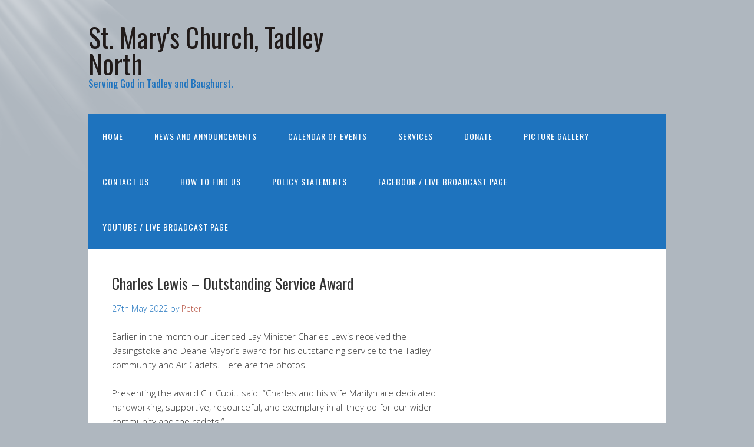

--- FILE ---
content_type: text/html; charset=UTF-8
request_url: https://st-marys-church-tadley.org.uk/charles-lewis-outstanding-service-award/
body_size: 16911
content:
<!DOCTYPE html>
<html lang="en-GB">
<head>
<meta charset="UTF-8">
<link rel="profile" href="https://gmpg.org/xfn/11">
<title>Charles Lewis &#8211; Outstanding Service Award &#8211; St. Mary&#039;s Church, Tadley North</title>
<meta name='robots' content='max-image-preview:large' />
<meta name="viewport" content="width=device-width" />

<link rel="alternate" type="application/rss+xml" title="St. Mary&#039;s Church, Tadley North &raquo; Feed" href="https://st-marys-church-tadley.org.uk/feed/" />
<link rel="alternate" type="application/rss+xml" title="St. Mary&#039;s Church, Tadley North &raquo; Comments Feed" href="https://st-marys-church-tadley.org.uk/comments/feed/" />
<link rel="alternate" title="oEmbed (JSON)" type="application/json+oembed" href="https://st-marys-church-tadley.org.uk/wp-json/oembed/1.0/embed?url=https%3A%2F%2Fst-marys-church-tadley.org.uk%2Fcharles-lewis-outstanding-service-award%2F" />
<link rel="alternate" title="oEmbed (XML)" type="text/xml+oembed" href="https://st-marys-church-tadley.org.uk/wp-json/oembed/1.0/embed?url=https%3A%2F%2Fst-marys-church-tadley.org.uk%2Fcharles-lewis-outstanding-service-award%2F&#038;format=xml" />
		<!-- This site uses the Google Analytics by MonsterInsights plugin v9.11.1 - Using Analytics tracking - https://www.monsterinsights.com/ -->
							<script src="//www.googletagmanager.com/gtag/js?id=G-20GLP1WBRT"  data-cfasync="false" data-wpfc-render="false" type="text/javascript" async></script>
			<script data-cfasync="false" data-wpfc-render="false" type="text/javascript">
				var mi_version = '9.11.1';
				var mi_track_user = true;
				var mi_no_track_reason = '';
								var MonsterInsightsDefaultLocations = {"page_location":"https:\/\/st-marys-church-tadley.org.uk\/charles-lewis-outstanding-service-award\/"};
								if ( typeof MonsterInsightsPrivacyGuardFilter === 'function' ) {
					var MonsterInsightsLocations = (typeof MonsterInsightsExcludeQuery === 'object') ? MonsterInsightsPrivacyGuardFilter( MonsterInsightsExcludeQuery ) : MonsterInsightsPrivacyGuardFilter( MonsterInsightsDefaultLocations );
				} else {
					var MonsterInsightsLocations = (typeof MonsterInsightsExcludeQuery === 'object') ? MonsterInsightsExcludeQuery : MonsterInsightsDefaultLocations;
				}

								var disableStrs = [
										'ga-disable-G-20GLP1WBRT',
									];

				/* Function to detect opted out users */
				function __gtagTrackerIsOptedOut() {
					for (var index = 0; index < disableStrs.length; index++) {
						if (document.cookie.indexOf(disableStrs[index] + '=true') > -1) {
							return true;
						}
					}

					return false;
				}

				/* Disable tracking if the opt-out cookie exists. */
				if (__gtagTrackerIsOptedOut()) {
					for (var index = 0; index < disableStrs.length; index++) {
						window[disableStrs[index]] = true;
					}
				}

				/* Opt-out function */
				function __gtagTrackerOptout() {
					for (var index = 0; index < disableStrs.length; index++) {
						document.cookie = disableStrs[index] + '=true; expires=Thu, 31 Dec 2099 23:59:59 UTC; path=/';
						window[disableStrs[index]] = true;
					}
				}

				if ('undefined' === typeof gaOptout) {
					function gaOptout() {
						__gtagTrackerOptout();
					}
				}
								window.dataLayer = window.dataLayer || [];

				window.MonsterInsightsDualTracker = {
					helpers: {},
					trackers: {},
				};
				if (mi_track_user) {
					function __gtagDataLayer() {
						dataLayer.push(arguments);
					}

					function __gtagTracker(type, name, parameters) {
						if (!parameters) {
							parameters = {};
						}

						if (parameters.send_to) {
							__gtagDataLayer.apply(null, arguments);
							return;
						}

						if (type === 'event') {
														parameters.send_to = monsterinsights_frontend.v4_id;
							var hookName = name;
							if (typeof parameters['event_category'] !== 'undefined') {
								hookName = parameters['event_category'] + ':' + name;
							}

							if (typeof MonsterInsightsDualTracker.trackers[hookName] !== 'undefined') {
								MonsterInsightsDualTracker.trackers[hookName](parameters);
							} else {
								__gtagDataLayer('event', name, parameters);
							}
							
						} else {
							__gtagDataLayer.apply(null, arguments);
						}
					}

					__gtagTracker('js', new Date());
					__gtagTracker('set', {
						'developer_id.dZGIzZG': true,
											});
					if ( MonsterInsightsLocations.page_location ) {
						__gtagTracker('set', MonsterInsightsLocations);
					}
										__gtagTracker('config', 'G-20GLP1WBRT', {"forceSSL":"true","link_attribution":"true"} );
										window.gtag = __gtagTracker;										(function () {
						/* https://developers.google.com/analytics/devguides/collection/analyticsjs/ */
						/* ga and __gaTracker compatibility shim. */
						var noopfn = function () {
							return null;
						};
						var newtracker = function () {
							return new Tracker();
						};
						var Tracker = function () {
							return null;
						};
						var p = Tracker.prototype;
						p.get = noopfn;
						p.set = noopfn;
						p.send = function () {
							var args = Array.prototype.slice.call(arguments);
							args.unshift('send');
							__gaTracker.apply(null, args);
						};
						var __gaTracker = function () {
							var len = arguments.length;
							if (len === 0) {
								return;
							}
							var f = arguments[len - 1];
							if (typeof f !== 'object' || f === null || typeof f.hitCallback !== 'function') {
								if ('send' === arguments[0]) {
									var hitConverted, hitObject = false, action;
									if ('event' === arguments[1]) {
										if ('undefined' !== typeof arguments[3]) {
											hitObject = {
												'eventAction': arguments[3],
												'eventCategory': arguments[2],
												'eventLabel': arguments[4],
												'value': arguments[5] ? arguments[5] : 1,
											}
										}
									}
									if ('pageview' === arguments[1]) {
										if ('undefined' !== typeof arguments[2]) {
											hitObject = {
												'eventAction': 'page_view',
												'page_path': arguments[2],
											}
										}
									}
									if (typeof arguments[2] === 'object') {
										hitObject = arguments[2];
									}
									if (typeof arguments[5] === 'object') {
										Object.assign(hitObject, arguments[5]);
									}
									if ('undefined' !== typeof arguments[1].hitType) {
										hitObject = arguments[1];
										if ('pageview' === hitObject.hitType) {
											hitObject.eventAction = 'page_view';
										}
									}
									if (hitObject) {
										action = 'timing' === arguments[1].hitType ? 'timing_complete' : hitObject.eventAction;
										hitConverted = mapArgs(hitObject);
										__gtagTracker('event', action, hitConverted);
									}
								}
								return;
							}

							function mapArgs(args) {
								var arg, hit = {};
								var gaMap = {
									'eventCategory': 'event_category',
									'eventAction': 'event_action',
									'eventLabel': 'event_label',
									'eventValue': 'event_value',
									'nonInteraction': 'non_interaction',
									'timingCategory': 'event_category',
									'timingVar': 'name',
									'timingValue': 'value',
									'timingLabel': 'event_label',
									'page': 'page_path',
									'location': 'page_location',
									'title': 'page_title',
									'referrer' : 'page_referrer',
								};
								for (arg in args) {
																		if (!(!args.hasOwnProperty(arg) || !gaMap.hasOwnProperty(arg))) {
										hit[gaMap[arg]] = args[arg];
									} else {
										hit[arg] = args[arg];
									}
								}
								return hit;
							}

							try {
								f.hitCallback();
							} catch (ex) {
							}
						};
						__gaTracker.create = newtracker;
						__gaTracker.getByName = newtracker;
						__gaTracker.getAll = function () {
							return [];
						};
						__gaTracker.remove = noopfn;
						__gaTracker.loaded = true;
						window['__gaTracker'] = __gaTracker;
					})();
									} else {
										console.log("");
					(function () {
						function __gtagTracker() {
							return null;
						}

						window['__gtagTracker'] = __gtagTracker;
						window['gtag'] = __gtagTracker;
					})();
									}
			</script>
							<!-- / Google Analytics by MonsterInsights -->
		<style id='wp-img-auto-sizes-contain-inline-css' type='text/css'>
img:is([sizes=auto i],[sizes^="auto," i]){contain-intrinsic-size:3000px 1500px}
/*# sourceURL=wp-img-auto-sizes-contain-inline-css */
</style>
<style id='wp-emoji-styles-inline-css' type='text/css'>

	img.wp-smiley, img.emoji {
		display: inline !important;
		border: none !important;
		box-shadow: none !important;
		height: 1em !important;
		width: 1em !important;
		margin: 0 0.07em !important;
		vertical-align: -0.1em !important;
		background: none !important;
		padding: 0 !important;
	}
/*# sourceURL=wp-emoji-styles-inline-css */
</style>
<link rel='stylesheet' id='wp-block-library-css' href='https://st-marys-church-tadley.org.uk/wp-includes/css/dist/block-library/style.min.css?ver=afecfb3f58bec8cfdaadc842f8318149' type='text/css' media='all' />
<style id='wp-block-image-inline-css' type='text/css'>
.wp-block-image>a,.wp-block-image>figure>a{display:inline-block}.wp-block-image img{box-sizing:border-box;height:auto;max-width:100%;vertical-align:bottom}@media not (prefers-reduced-motion){.wp-block-image img.hide{visibility:hidden}.wp-block-image img.show{animation:show-content-image .4s}}.wp-block-image[style*=border-radius] img,.wp-block-image[style*=border-radius]>a{border-radius:inherit}.wp-block-image.has-custom-border img{box-sizing:border-box}.wp-block-image.aligncenter{text-align:center}.wp-block-image.alignfull>a,.wp-block-image.alignwide>a{width:100%}.wp-block-image.alignfull img,.wp-block-image.alignwide img{height:auto;width:100%}.wp-block-image .aligncenter,.wp-block-image .alignleft,.wp-block-image .alignright,.wp-block-image.aligncenter,.wp-block-image.alignleft,.wp-block-image.alignright{display:table}.wp-block-image .aligncenter>figcaption,.wp-block-image .alignleft>figcaption,.wp-block-image .alignright>figcaption,.wp-block-image.aligncenter>figcaption,.wp-block-image.alignleft>figcaption,.wp-block-image.alignright>figcaption{caption-side:bottom;display:table-caption}.wp-block-image .alignleft{float:left;margin:.5em 1em .5em 0}.wp-block-image .alignright{float:right;margin:.5em 0 .5em 1em}.wp-block-image .aligncenter{margin-left:auto;margin-right:auto}.wp-block-image :where(figcaption){margin-bottom:1em;margin-top:.5em}.wp-block-image.is-style-circle-mask img{border-radius:9999px}@supports ((-webkit-mask-image:none) or (mask-image:none)) or (-webkit-mask-image:none){.wp-block-image.is-style-circle-mask img{border-radius:0;-webkit-mask-image:url('data:image/svg+xml;utf8,<svg viewBox="0 0 100 100" xmlns="http://www.w3.org/2000/svg"><circle cx="50" cy="50" r="50"/></svg>');mask-image:url('data:image/svg+xml;utf8,<svg viewBox="0 0 100 100" xmlns="http://www.w3.org/2000/svg"><circle cx="50" cy="50" r="50"/></svg>');mask-mode:alpha;-webkit-mask-position:center;mask-position:center;-webkit-mask-repeat:no-repeat;mask-repeat:no-repeat;-webkit-mask-size:contain;mask-size:contain}}:root :where(.wp-block-image.is-style-rounded img,.wp-block-image .is-style-rounded img){border-radius:9999px}.wp-block-image figure{margin:0}.wp-lightbox-container{display:flex;flex-direction:column;position:relative}.wp-lightbox-container img{cursor:zoom-in}.wp-lightbox-container img:hover+button{opacity:1}.wp-lightbox-container button{align-items:center;backdrop-filter:blur(16px) saturate(180%);background-color:#5a5a5a40;border:none;border-radius:4px;cursor:zoom-in;display:flex;height:20px;justify-content:center;opacity:0;padding:0;position:absolute;right:16px;text-align:center;top:16px;width:20px;z-index:100}@media not (prefers-reduced-motion){.wp-lightbox-container button{transition:opacity .2s ease}}.wp-lightbox-container button:focus-visible{outline:3px auto #5a5a5a40;outline:3px auto -webkit-focus-ring-color;outline-offset:3px}.wp-lightbox-container button:hover{cursor:pointer;opacity:1}.wp-lightbox-container button:focus{opacity:1}.wp-lightbox-container button:focus,.wp-lightbox-container button:hover,.wp-lightbox-container button:not(:hover):not(:active):not(.has-background){background-color:#5a5a5a40;border:none}.wp-lightbox-overlay{box-sizing:border-box;cursor:zoom-out;height:100vh;left:0;overflow:hidden;position:fixed;top:0;visibility:hidden;width:100%;z-index:100000}.wp-lightbox-overlay .close-button{align-items:center;cursor:pointer;display:flex;justify-content:center;min-height:40px;min-width:40px;padding:0;position:absolute;right:calc(env(safe-area-inset-right) + 16px);top:calc(env(safe-area-inset-top) + 16px);z-index:5000000}.wp-lightbox-overlay .close-button:focus,.wp-lightbox-overlay .close-button:hover,.wp-lightbox-overlay .close-button:not(:hover):not(:active):not(.has-background){background:none;border:none}.wp-lightbox-overlay .lightbox-image-container{height:var(--wp--lightbox-container-height);left:50%;overflow:hidden;position:absolute;top:50%;transform:translate(-50%,-50%);transform-origin:top left;width:var(--wp--lightbox-container-width);z-index:9999999999}.wp-lightbox-overlay .wp-block-image{align-items:center;box-sizing:border-box;display:flex;height:100%;justify-content:center;margin:0;position:relative;transform-origin:0 0;width:100%;z-index:3000000}.wp-lightbox-overlay .wp-block-image img{height:var(--wp--lightbox-image-height);min-height:var(--wp--lightbox-image-height);min-width:var(--wp--lightbox-image-width);width:var(--wp--lightbox-image-width)}.wp-lightbox-overlay .wp-block-image figcaption{display:none}.wp-lightbox-overlay button{background:none;border:none}.wp-lightbox-overlay .scrim{background-color:#fff;height:100%;opacity:.9;position:absolute;width:100%;z-index:2000000}.wp-lightbox-overlay.active{visibility:visible}@media not (prefers-reduced-motion){.wp-lightbox-overlay.active{animation:turn-on-visibility .25s both}.wp-lightbox-overlay.active img{animation:turn-on-visibility .35s both}.wp-lightbox-overlay.show-closing-animation:not(.active){animation:turn-off-visibility .35s both}.wp-lightbox-overlay.show-closing-animation:not(.active) img{animation:turn-off-visibility .25s both}.wp-lightbox-overlay.zoom.active{animation:none;opacity:1;visibility:visible}.wp-lightbox-overlay.zoom.active .lightbox-image-container{animation:lightbox-zoom-in .4s}.wp-lightbox-overlay.zoom.active .lightbox-image-container img{animation:none}.wp-lightbox-overlay.zoom.active .scrim{animation:turn-on-visibility .4s forwards}.wp-lightbox-overlay.zoom.show-closing-animation:not(.active){animation:none}.wp-lightbox-overlay.zoom.show-closing-animation:not(.active) .lightbox-image-container{animation:lightbox-zoom-out .4s}.wp-lightbox-overlay.zoom.show-closing-animation:not(.active) .lightbox-image-container img{animation:none}.wp-lightbox-overlay.zoom.show-closing-animation:not(.active) .scrim{animation:turn-off-visibility .4s forwards}}@keyframes show-content-image{0%{visibility:hidden}99%{visibility:hidden}to{visibility:visible}}@keyframes turn-on-visibility{0%{opacity:0}to{opacity:1}}@keyframes turn-off-visibility{0%{opacity:1;visibility:visible}99%{opacity:0;visibility:visible}to{opacity:0;visibility:hidden}}@keyframes lightbox-zoom-in{0%{transform:translate(calc((-100vw + var(--wp--lightbox-scrollbar-width))/2 + var(--wp--lightbox-initial-left-position)),calc(-50vh + var(--wp--lightbox-initial-top-position))) scale(var(--wp--lightbox-scale))}to{transform:translate(-50%,-50%) scale(1)}}@keyframes lightbox-zoom-out{0%{transform:translate(-50%,-50%) scale(1);visibility:visible}99%{visibility:visible}to{transform:translate(calc((-100vw + var(--wp--lightbox-scrollbar-width))/2 + var(--wp--lightbox-initial-left-position)),calc(-50vh + var(--wp--lightbox-initial-top-position))) scale(var(--wp--lightbox-scale));visibility:hidden}}
/*# sourceURL=https://st-marys-church-tadley.org.uk/wp-includes/blocks/image/style.min.css */
</style>
<style id='wp-block-paragraph-inline-css' type='text/css'>
.is-small-text{font-size:.875em}.is-regular-text{font-size:1em}.is-large-text{font-size:2.25em}.is-larger-text{font-size:3em}.has-drop-cap:not(:focus):first-letter{float:left;font-size:8.4em;font-style:normal;font-weight:100;line-height:.68;margin:.05em .1em 0 0;text-transform:uppercase}body.rtl .has-drop-cap:not(:focus):first-letter{float:none;margin-left:.1em}p.has-drop-cap.has-background{overflow:hidden}:root :where(p.has-background){padding:1.25em 2.375em}:where(p.has-text-color:not(.has-link-color)) a{color:inherit}p.has-text-align-left[style*="writing-mode:vertical-lr"],p.has-text-align-right[style*="writing-mode:vertical-rl"]{rotate:180deg}
/*# sourceURL=https://st-marys-church-tadley.org.uk/wp-includes/blocks/paragraph/style.min.css */
</style>
<style id='global-styles-inline-css' type='text/css'>
:root{--wp--preset--aspect-ratio--square: 1;--wp--preset--aspect-ratio--4-3: 4/3;--wp--preset--aspect-ratio--3-4: 3/4;--wp--preset--aspect-ratio--3-2: 3/2;--wp--preset--aspect-ratio--2-3: 2/3;--wp--preset--aspect-ratio--16-9: 16/9;--wp--preset--aspect-ratio--9-16: 9/16;--wp--preset--color--black: #000000;--wp--preset--color--cyan-bluish-gray: #abb8c3;--wp--preset--color--white: #ffffff;--wp--preset--color--pale-pink: #f78da7;--wp--preset--color--vivid-red: #cf2e2e;--wp--preset--color--luminous-vivid-orange: #ff6900;--wp--preset--color--luminous-vivid-amber: #fcb900;--wp--preset--color--light-green-cyan: #7bdcb5;--wp--preset--color--vivid-green-cyan: #00d084;--wp--preset--color--pale-cyan-blue: #8ed1fc;--wp--preset--color--vivid-cyan-blue: #0693e3;--wp--preset--color--vivid-purple: #9b51e0;--wp--preset--gradient--vivid-cyan-blue-to-vivid-purple: linear-gradient(135deg,rgb(6,147,227) 0%,rgb(155,81,224) 100%);--wp--preset--gradient--light-green-cyan-to-vivid-green-cyan: linear-gradient(135deg,rgb(122,220,180) 0%,rgb(0,208,130) 100%);--wp--preset--gradient--luminous-vivid-amber-to-luminous-vivid-orange: linear-gradient(135deg,rgb(252,185,0) 0%,rgb(255,105,0) 100%);--wp--preset--gradient--luminous-vivid-orange-to-vivid-red: linear-gradient(135deg,rgb(255,105,0) 0%,rgb(207,46,46) 100%);--wp--preset--gradient--very-light-gray-to-cyan-bluish-gray: linear-gradient(135deg,rgb(238,238,238) 0%,rgb(169,184,195) 100%);--wp--preset--gradient--cool-to-warm-spectrum: linear-gradient(135deg,rgb(74,234,220) 0%,rgb(151,120,209) 20%,rgb(207,42,186) 40%,rgb(238,44,130) 60%,rgb(251,105,98) 80%,rgb(254,248,76) 100%);--wp--preset--gradient--blush-light-purple: linear-gradient(135deg,rgb(255,206,236) 0%,rgb(152,150,240) 100%);--wp--preset--gradient--blush-bordeaux: linear-gradient(135deg,rgb(254,205,165) 0%,rgb(254,45,45) 50%,rgb(107,0,62) 100%);--wp--preset--gradient--luminous-dusk: linear-gradient(135deg,rgb(255,203,112) 0%,rgb(199,81,192) 50%,rgb(65,88,208) 100%);--wp--preset--gradient--pale-ocean: linear-gradient(135deg,rgb(255,245,203) 0%,rgb(182,227,212) 50%,rgb(51,167,181) 100%);--wp--preset--gradient--electric-grass: linear-gradient(135deg,rgb(202,248,128) 0%,rgb(113,206,126) 100%);--wp--preset--gradient--midnight: linear-gradient(135deg,rgb(2,3,129) 0%,rgb(40,116,252) 100%);--wp--preset--font-size--small: 13px;--wp--preset--font-size--medium: 20px;--wp--preset--font-size--large: 36px;--wp--preset--font-size--x-large: 42px;--wp--preset--spacing--20: 0.44rem;--wp--preset--spacing--30: 0.67rem;--wp--preset--spacing--40: 1rem;--wp--preset--spacing--50: 1.5rem;--wp--preset--spacing--60: 2.25rem;--wp--preset--spacing--70: 3.38rem;--wp--preset--spacing--80: 5.06rem;--wp--preset--shadow--natural: 6px 6px 9px rgba(0, 0, 0, 0.2);--wp--preset--shadow--deep: 12px 12px 50px rgba(0, 0, 0, 0.4);--wp--preset--shadow--sharp: 6px 6px 0px rgba(0, 0, 0, 0.2);--wp--preset--shadow--outlined: 6px 6px 0px -3px rgb(255, 255, 255), 6px 6px rgb(0, 0, 0);--wp--preset--shadow--crisp: 6px 6px 0px rgb(0, 0, 0);}:where(.is-layout-flex){gap: 0.5em;}:where(.is-layout-grid){gap: 0.5em;}body .is-layout-flex{display: flex;}.is-layout-flex{flex-wrap: wrap;align-items: center;}.is-layout-flex > :is(*, div){margin: 0;}body .is-layout-grid{display: grid;}.is-layout-grid > :is(*, div){margin: 0;}:where(.wp-block-columns.is-layout-flex){gap: 2em;}:where(.wp-block-columns.is-layout-grid){gap: 2em;}:where(.wp-block-post-template.is-layout-flex){gap: 1.25em;}:where(.wp-block-post-template.is-layout-grid){gap: 1.25em;}.has-black-color{color: var(--wp--preset--color--black) !important;}.has-cyan-bluish-gray-color{color: var(--wp--preset--color--cyan-bluish-gray) !important;}.has-white-color{color: var(--wp--preset--color--white) !important;}.has-pale-pink-color{color: var(--wp--preset--color--pale-pink) !important;}.has-vivid-red-color{color: var(--wp--preset--color--vivid-red) !important;}.has-luminous-vivid-orange-color{color: var(--wp--preset--color--luminous-vivid-orange) !important;}.has-luminous-vivid-amber-color{color: var(--wp--preset--color--luminous-vivid-amber) !important;}.has-light-green-cyan-color{color: var(--wp--preset--color--light-green-cyan) !important;}.has-vivid-green-cyan-color{color: var(--wp--preset--color--vivid-green-cyan) !important;}.has-pale-cyan-blue-color{color: var(--wp--preset--color--pale-cyan-blue) !important;}.has-vivid-cyan-blue-color{color: var(--wp--preset--color--vivid-cyan-blue) !important;}.has-vivid-purple-color{color: var(--wp--preset--color--vivid-purple) !important;}.has-black-background-color{background-color: var(--wp--preset--color--black) !important;}.has-cyan-bluish-gray-background-color{background-color: var(--wp--preset--color--cyan-bluish-gray) !important;}.has-white-background-color{background-color: var(--wp--preset--color--white) !important;}.has-pale-pink-background-color{background-color: var(--wp--preset--color--pale-pink) !important;}.has-vivid-red-background-color{background-color: var(--wp--preset--color--vivid-red) !important;}.has-luminous-vivid-orange-background-color{background-color: var(--wp--preset--color--luminous-vivid-orange) !important;}.has-luminous-vivid-amber-background-color{background-color: var(--wp--preset--color--luminous-vivid-amber) !important;}.has-light-green-cyan-background-color{background-color: var(--wp--preset--color--light-green-cyan) !important;}.has-vivid-green-cyan-background-color{background-color: var(--wp--preset--color--vivid-green-cyan) !important;}.has-pale-cyan-blue-background-color{background-color: var(--wp--preset--color--pale-cyan-blue) !important;}.has-vivid-cyan-blue-background-color{background-color: var(--wp--preset--color--vivid-cyan-blue) !important;}.has-vivid-purple-background-color{background-color: var(--wp--preset--color--vivid-purple) !important;}.has-black-border-color{border-color: var(--wp--preset--color--black) !important;}.has-cyan-bluish-gray-border-color{border-color: var(--wp--preset--color--cyan-bluish-gray) !important;}.has-white-border-color{border-color: var(--wp--preset--color--white) !important;}.has-pale-pink-border-color{border-color: var(--wp--preset--color--pale-pink) !important;}.has-vivid-red-border-color{border-color: var(--wp--preset--color--vivid-red) !important;}.has-luminous-vivid-orange-border-color{border-color: var(--wp--preset--color--luminous-vivid-orange) !important;}.has-luminous-vivid-amber-border-color{border-color: var(--wp--preset--color--luminous-vivid-amber) !important;}.has-light-green-cyan-border-color{border-color: var(--wp--preset--color--light-green-cyan) !important;}.has-vivid-green-cyan-border-color{border-color: var(--wp--preset--color--vivid-green-cyan) !important;}.has-pale-cyan-blue-border-color{border-color: var(--wp--preset--color--pale-cyan-blue) !important;}.has-vivid-cyan-blue-border-color{border-color: var(--wp--preset--color--vivid-cyan-blue) !important;}.has-vivid-purple-border-color{border-color: var(--wp--preset--color--vivid-purple) !important;}.has-vivid-cyan-blue-to-vivid-purple-gradient-background{background: var(--wp--preset--gradient--vivid-cyan-blue-to-vivid-purple) !important;}.has-light-green-cyan-to-vivid-green-cyan-gradient-background{background: var(--wp--preset--gradient--light-green-cyan-to-vivid-green-cyan) !important;}.has-luminous-vivid-amber-to-luminous-vivid-orange-gradient-background{background: var(--wp--preset--gradient--luminous-vivid-amber-to-luminous-vivid-orange) !important;}.has-luminous-vivid-orange-to-vivid-red-gradient-background{background: var(--wp--preset--gradient--luminous-vivid-orange-to-vivid-red) !important;}.has-very-light-gray-to-cyan-bluish-gray-gradient-background{background: var(--wp--preset--gradient--very-light-gray-to-cyan-bluish-gray) !important;}.has-cool-to-warm-spectrum-gradient-background{background: var(--wp--preset--gradient--cool-to-warm-spectrum) !important;}.has-blush-light-purple-gradient-background{background: var(--wp--preset--gradient--blush-light-purple) !important;}.has-blush-bordeaux-gradient-background{background: var(--wp--preset--gradient--blush-bordeaux) !important;}.has-luminous-dusk-gradient-background{background: var(--wp--preset--gradient--luminous-dusk) !important;}.has-pale-ocean-gradient-background{background: var(--wp--preset--gradient--pale-ocean) !important;}.has-electric-grass-gradient-background{background: var(--wp--preset--gradient--electric-grass) !important;}.has-midnight-gradient-background{background: var(--wp--preset--gradient--midnight) !important;}.has-small-font-size{font-size: var(--wp--preset--font-size--small) !important;}.has-medium-font-size{font-size: var(--wp--preset--font-size--medium) !important;}.has-large-font-size{font-size: var(--wp--preset--font-size--large) !important;}.has-x-large-font-size{font-size: var(--wp--preset--font-size--x-large) !important;}
/*# sourceURL=global-styles-inline-css */
</style>

<style id='classic-theme-styles-inline-css' type='text/css'>
/*! This file is auto-generated */
.wp-block-button__link{color:#fff;background-color:#32373c;border-radius:9999px;box-shadow:none;text-decoration:none;padding:calc(.667em + 2px) calc(1.333em + 2px);font-size:1.125em}.wp-block-file__button{background:#32373c;color:#fff;text-decoration:none}
/*# sourceURL=/wp-includes/css/classic-themes.min.css */
</style>
<link rel='stylesheet' id='cff-css' href='https://st-marys-church-tadley.org.uk/wp-content/plugins/custom-facebook-feed/assets/css/cff-style.min.css?ver=4.3.4' type='text/css' media='all' />
<link rel='stylesheet' id='sb-font-awesome-css' href='https://st-marys-church-tadley.org.uk/wp-content/plugins/custom-facebook-feed/assets/css/font-awesome.min.css?ver=4.7.0' type='text/css' media='all' />
<link rel='stylesheet' id='ppv-public-css' href='https://st-marys-church-tadley.org.uk/wp-content/plugins/document-emberdder/build/public.css?ver=2.0.3' type='text/css' media='all' />
<link rel='stylesheet' id='omega-style-css' href='https://st-marys-church-tadley.org.uk/wp-content/themes/church/style.css?ver=afecfb3f58bec8cfdaadc842f8318149' type='text/css' media='all' />
<script type="text/javascript" id="jquery-core-js-extra">
/* <![CDATA[ */
var SDT_DATA = {"ajaxurl":"https://st-marys-church-tadley.org.uk/wp-admin/admin-ajax.php","siteUrl":"https://st-marys-church-tadley.org.uk/","pluginsUrl":"https://st-marys-church-tadley.org.uk/wp-content/plugins","isAdmin":""};
//# sourceURL=jquery-core-js-extra
/* ]]> */
</script>
<script type="text/javascript" src="https://st-marys-church-tadley.org.uk/wp-includes/js/jquery/jquery.min.js?ver=3.7.1" id="jquery-core-js"></script>
<script type="text/javascript" src="https://st-marys-church-tadley.org.uk/wp-includes/js/jquery/jquery-migrate.min.js?ver=3.4.1" id="jquery-migrate-js"></script>
<script type="text/javascript" src="https://st-marys-church-tadley.org.uk/wp-content/themes/church/js/tinynav.js?ver=afecfb3f58bec8cfdaadc842f8318149" id="tinynav-js"></script>
<script type="text/javascript" src="https://st-marys-church-tadley.org.uk/wp-content/plugins/google-analytics-for-wordpress/assets/js/frontend-gtag.min.js?ver=9.11.1" id="monsterinsights-frontend-script-js" async="async" data-wp-strategy="async"></script>
<script data-cfasync="false" data-wpfc-render="false" type="text/javascript" id='monsterinsights-frontend-script-js-extra'>/* <![CDATA[ */
var monsterinsights_frontend = {"js_events_tracking":"true","download_extensions":"doc,pdf,ppt,zip,xls,docx,pptx,xlsx","inbound_paths":"[{\"path\":\"\\\/go\\\/\",\"label\":\"affiliate\"},{\"path\":\"\\\/recommend\\\/\",\"label\":\"affiliate\"}]","home_url":"https:\/\/st-marys-church-tadley.org.uk","hash_tracking":"false","v4_id":"G-20GLP1WBRT"};/* ]]> */
</script>
<script type="text/javascript" src="https://st-marys-church-tadley.org.uk/wp-content/plugins/document-emberdder/build/public.js?ver=2.0.3" id="ppv-public-js"></script>
<link rel="https://api.w.org/" href="https://st-marys-church-tadley.org.uk/wp-json/" /><link rel="alternate" title="JSON" type="application/json" href="https://st-marys-church-tadley.org.uk/wp-json/wp/v2/posts/4497" /><link rel="canonical" href="https://st-marys-church-tadley.org.uk/charles-lewis-outstanding-service-award/" />
	<!--[if lt IE 9]>
	<script src="https://st-marys-church-tadley.org.uk/wp-content/themes/omega/js/html5.js" type="text/javascript"></script>
	<![endif]-->

<style type="text/css" id="custom-colors-css">h1.site-title a, .site-description, .entry-meta, .header-right { color: #1e73be; } .tinynav, .nav-primary .wrap, .omega-nav-menu li ul li:hover, .footer-widgets .wrap, button, input[type="button"], input[type="reset"], input[type="submit"] { background-color: #1e73be; } .site-footer .wrap, .omega-nav-menu li:hover, .omega-nav-menu li:hover ul { background-color: #6b97bf; } .site-inner .entry-meta a, .site-inner .entry-content a, .entry-summary a, .pagination a, .site-inner .sidebar a { color: #B75343; }</style>

<style type="text/css" id="custom-css"></style>
<style type="text/css" id="custom-background-css">
body.custom-background { background-color: #afb7bf; }
</style>
	<link rel="icon" href="https://st-marys-church-tadley.org.uk/wp-content/uploads/2017/08/cropped-IMG_0572-mod-32x32.jpg" sizes="32x32" />
<link rel="icon" href="https://st-marys-church-tadley.org.uk/wp-content/uploads/2017/08/cropped-IMG_0572-mod-192x192.jpg" sizes="192x192" />
<link rel="apple-touch-icon" href="https://st-marys-church-tadley.org.uk/wp-content/uploads/2017/08/cropped-IMG_0572-mod-180x180.jpg" />
<meta name="msapplication-TileImage" content="https://st-marys-church-tadley.org.uk/wp-content/uploads/2017/08/cropped-IMG_0572-mod-270x270.jpg" />
</head>
<body data-rsssl=1 class="wordpress ltr child-theme y2026 m01 d27 h23 tuesday logged-out custom-background singular singular-post singular-post-4497 custom-colors" dir="ltr" itemscope="itemscope" itemtype="http://schema.org/WebPage">
<div class="site-container">
	<header id="header" class="site-header" role="banner" itemscope="itemscope" itemtype="http://schema.org/WPHeader"><div class="wrap"><div class="title-area"><h2 class="site-title" itemprop="headline"><a href="https://st-marys-church-tadley.org.uk" title="St. Mary&#039;s Church, Tadley North" rel="home">St. Mary&#039;s Church, Tadley North</a></h2><h3 class="site-description"><span>Serving God in Tadley and Baughurst.</span></h3></div>	

	<aside class="header-right widget-area sidebar">
		
		
  	</aside><!-- .sidebar -->

</div></header><!-- .site-header --><nav id="navigation" class="nav-primary" role="navigation" itemscope="itemscope" itemtype="http://schema.org/SiteNavigationElement">	
	<div class="wrap"><a href="#" id="menu-icon" class="menu-icon"><span></span></a><ul id="menu-top-menu" class="menu omega-nav-menu menu-primary"><li id="menu-item-19" class="menu-item menu-item-type-custom menu-item-object-custom menu-item-home first menu-item-19"><a href="https://st-marys-church-tadley.org.uk/">Home</a></li>
<li id="menu-item-287" class="menu-item menu-item-type-post_type menu-item-object-page menu-item-287"><a href="https://st-marys-church-tadley.org.uk/news-and-announcements/">News and Announcements</a></li>
<li id="menu-item-367" class="menu-item menu-item-type-post_type menu-item-object-page menu-item-367"><a href="https://st-marys-church-tadley.org.uk/calendar/">Calendar of Events</a></li>
<li id="menu-item-2195" class="menu-item menu-item-type-post_type menu-item-object-page menu-item-2195"><a href="https://st-marys-church-tadley.org.uk/services/">Services</a></li>
<li id="menu-item-2960" class="menu-item menu-item-type-post_type menu-item-object-page menu-item-has-children menu-item-2960"><a href="https://st-marys-church-tadley.org.uk/donate/">Donate</a>
<ul class="sub-menu">
	<li id="menu-item-4526" class="menu-item menu-item-type-post_type menu-item-object-page menu-item-4526"><a href="https://st-marys-church-tadley.org.uk/bee-project-2/">Building (Bee) Project</a></li>
</ul>
</li>
<li id="menu-item-302" class="menu-item menu-item-type-post_type menu-item-object-page menu-item-has-children menu-item-302"><a href="https://st-marys-church-tadley.org.uk/picture-gallery/">Picture Gallery</a>
<ul class="sub-menu">
	<li id="menu-item-4818" class="menu-item menu-item-type-post_type menu-item-object-page menu-item-4818"><a href="https://st-marys-church-tadley.org.uk/building-project-2023-renovation-of-kitchen-and-toilets/">Building Project 2023 – Renovation of Kitchen and Toilets.</a></li>
	<li id="menu-item-1317" class="menu-item menu-item-type-post_type menu-item-object-page menu-item-1317"><a href="https://st-marys-church-tadley.org.uk/picture-gallery-gill-sakakinis-first-communion-service-30-june-2019/">Picture Gallery – Gill Sakakini’s First Communion Service 30 June 2019</a></li>
	<li id="menu-item-1310" class="menu-item menu-item-type-post_type menu-item-object-page menu-item-1310"><a href="https://st-marys-church-tadley.org.uk/picture-gallery-gill-sakakinis-ordination-29-june-2019/">Picture Gallery – Gill Sakakini’s Ordination 29 June 2019</a></li>
	<li id="menu-item-488" class="menu-item menu-item-type-post_type menu-item-object-page menu-item-488"><a href="https://st-marys-church-tadley.org.uk/lumen-project/">Picture Gallery – Lumen Project 2018</a></li>
	<li id="menu-item-1306" class="menu-item menu-item-type-post_type menu-item-object-page menu-item-1306"><a href="https://st-marys-church-tadley.org.uk/picture-gallery-pentecost-2019/">Picture Gallery – Pentecost 2019</a></li>
	<li id="menu-item-930" class="menu-item menu-item-type-post_type menu-item-object-page menu-item-930"><a href="https://st-marys-church-tadley.org.uk/picture-gallery-christingle-december-2018/">Picture Gallery – Christingle December 2018</a></li>
	<li id="menu-item-731" class="menu-item menu-item-type-post_type menu-item-object-page menu-item-731"><a href="https://st-marys-church-tadley.org.uk/picture-gallery-pumpkin-carving-oct-2018/">Picture Gallery- Pumpkin Carving Oct 2018</a></li>
	<li id="menu-item-732" class="menu-item menu-item-type-post_type menu-item-object-page menu-item-732"><a href="https://st-marys-church-tadley.org.uk/picture-gallery-christmas-tree-festival-2016/">Picture Gallery – Christmas Tree Festival 2016</a></li>
	<li id="menu-item-733" class="menu-item menu-item-type-post_type menu-item-object-page menu-item-733"><a href="https://st-marys-church-tadley.org.uk/photo-gallery-pentecost-2017/">Picture Gallery- Pentecost 2017</a></li>
</ul>
</li>
<li id="menu-item-22" class="menu-item menu-item-type-post_type menu-item-object-page menu-item-22"><a href="https://st-marys-church-tadley.org.uk/contact/">Contact Us</a></li>
<li id="menu-item-81" class="menu-item menu-item-type-post_type menu-item-object-page menu-item-81"><a href="https://st-marys-church-tadley.org.uk/how-to-find-us/">How to find us</a></li>
<li id="menu-item-4480" class="menu-item menu-item-type-post_type menu-item-object-page menu-item-4480"><a href="https://st-marys-church-tadley.org.uk/policy-statements/">Policy Statements</a></li>
<li id="menu-item-4255" class="menu-item menu-item-type-post_type menu-item-object-page menu-item-4255"><a href="https://st-marys-church-tadley.org.uk/live-viewer/">Facebook / Live broadcast Page</a></li>
<li id="menu-item-4143" class="menu-item menu-item-type-post_type menu-item-object-page last menu-item-4143"><a href="https://st-marys-church-tadley.org.uk/youtube-page/">YouTube / Live broadcast Page</a></li>
</ul></div></nav><!-- .nav-primary -->	<div class="banner">
		<div class="wrap">
					</div><!-- .wrap -->
  	</div><!-- .banner -->
	<div class="site-inner">
		<div class="wrap"><main class="content" id="content" role="main" itemprop="mainEntityOfPage" itemscope="itemscope" itemtype="http://schema.org/Blog">
			<article id="post-4497" class="entry post publish author-peter-stmarys post-4497 format-standard category-news-and-announcements" itemscope="itemscope" itemtype="http://schema.org/BlogPosting" itemprop="blogPost"><div class="entry-wrap">
			<header class="entry-header">	<h1 class="entry-title" itemprop="headline">Charles Lewis &#8211; Outstanding Service Award</h1>
<div class="entry-meta">
	<time class="entry-time" datetime="2022-05-27T11:12:04+01:00" itemprop="datePublished" title="Friday, May 27, 2022, 11:12 am">27th May 2022</time>
	<span class="entry-author" itemprop="author" itemscope="itemscope" itemtype="http://schema.org/Person">by <a href="https://st-marys-church-tadley.org.uk/author/peter-stmarys/" title="Posts by Peter" rel="author" class="url fn n" itemprop="url"><span itemprop="name">Peter</span></a></span>	
		</div><!-- .entry-meta --></header><!-- .entry-header -->		
	<div class="entry-content" itemprop="articleBody">

<p>Earlier in the month our Licenced Lay Minister Charles Lewis received the Basingstoke and Deane Mayor&#8217;s award for his outstanding service to the Tadley community and Air Cadets. Here are the photos.</p>



<p>Presenting the award Cllr Cubitt said: “Charles and his wife Marilyn are dedicated hardworking, supportive, resourceful, and exemplary in all they do for our wider community and the cadets.”</p>



<p>Congratulations to both Charles and Marilyn!</p>



<figure class="wp-block-image size-large"><img fetchpriority="high" decoding="async" width="683" height="1024" src="https://st-marys-church-tadley.org.uk/wp-content/uploads/2022/05/20220520-CL-Award-Presentation-2-683x1024.jpg" alt="" class="wp-image-4499" srcset="https://st-marys-church-tadley.org.uk/wp-content/uploads/2022/05/20220520-CL-Award-Presentation-2-683x1024.jpg 683w, https://st-marys-church-tadley.org.uk/wp-content/uploads/2022/05/20220520-CL-Award-Presentation-2-200x300.jpg 200w, https://st-marys-church-tadley.org.uk/wp-content/uploads/2022/05/20220520-CL-Award-Presentation-2-768x1152.jpg 768w, https://st-marys-church-tadley.org.uk/wp-content/uploads/2022/05/20220520-CL-Award-Presentation-2-1024x1536.jpg 1024w, https://st-marys-church-tadley.org.uk/wp-content/uploads/2022/05/20220520-CL-Award-Presentation-2.jpg 1365w" sizes="(max-width: 683px) 100vw, 683px" /></figure>



<figure class="wp-block-image size-large"><img decoding="async" width="1024" height="683" src="https://st-marys-church-tadley.org.uk/wp-content/uploads/2022/05/20220520-CL-Award-Presentation-3-1024x683.jpg" alt="" class="wp-image-4500" srcset="https://st-marys-church-tadley.org.uk/wp-content/uploads/2022/05/20220520-CL-Award-Presentation-3-1024x683.jpg 1024w, https://st-marys-church-tadley.org.uk/wp-content/uploads/2022/05/20220520-CL-Award-Presentation-3-300x200.jpg 300w, https://st-marys-church-tadley.org.uk/wp-content/uploads/2022/05/20220520-CL-Award-Presentation-3-768x512.jpg 768w, https://st-marys-church-tadley.org.uk/wp-content/uploads/2022/05/20220520-CL-Award-Presentation-3-1536x1024.jpg 1536w, https://st-marys-church-tadley.org.uk/wp-content/uploads/2022/05/20220520-CL-Award-Presentation-3-272x182.jpg 272w, https://st-marys-church-tadley.org.uk/wp-content/uploads/2022/05/20220520-CL-Award-Presentation-3.jpg 2048w" sizes="(max-width: 1024px) 100vw, 1024px" /></figure>



<figure class="wp-block-image size-large"><img decoding="async" width="1024" height="683" src="https://st-marys-church-tadley.org.uk/wp-content/uploads/2022/05/20220520-CL-Award-Presentation-1-1024x683.jpg" alt="" class="wp-image-4502" srcset="https://st-marys-church-tadley.org.uk/wp-content/uploads/2022/05/20220520-CL-Award-Presentation-1-1024x683.jpg 1024w, https://st-marys-church-tadley.org.uk/wp-content/uploads/2022/05/20220520-CL-Award-Presentation-1-300x200.jpg 300w, https://st-marys-church-tadley.org.uk/wp-content/uploads/2022/05/20220520-CL-Award-Presentation-1-768x512.jpg 768w, https://st-marys-church-tadley.org.uk/wp-content/uploads/2022/05/20220520-CL-Award-Presentation-1-1536x1024.jpg 1536w, https://st-marys-church-tadley.org.uk/wp-content/uploads/2022/05/20220520-CL-Award-Presentation-1-272x182.jpg 272w, https://st-marys-church-tadley.org.uk/wp-content/uploads/2022/05/20220520-CL-Award-Presentation-1.jpg 2048w" sizes="(max-width: 1024px) 100vw, 1024px" /></figure>
	
	</div>
<footer class="entry-footer"><div class="entry-meta">
	<span class="entry-terms category" itemprop="articleSection">Posted in: <a href="https://st-marys-church-tadley.org.uk/category/news-and-announcements/" rel="tag">News and Announcements</a></span>			
</div></footer>		</div></article>				
		<nav role="navigation" id="nav-below" class="navigation  post-navigation">

	<div class="nav-previous alignleft"><a href="https://st-marys-church-tadley.org.uk/rise-15th-may/" rel="prev"><span class="meta-nav">&larr;</span> RISE 15th May</a></div><div class="nav-next alignright"><a href="https://st-marys-church-tadley.org.uk/coffee-morning-and-plant-sale-28-may-2022/" rel="next">Coffee Morning and Plant Sale 28 May 2022 <span class="meta-nav">&rarr;</span></a></div>
	</nav><!-- #nav-below -->
	</main><!-- .content -->
		</div>	</div><!-- .site-inner -->
	<div class="footer-widgets"><div class="wrap col-4"><div class="footer-widgets-1 widget-area"><section id="text-7" class="widget widget-1 even widget-first widget_text"><div class="widget-wrap"><h4 class="widget-title">Address:</h4>			<div class="textwidget"><p>St. Mary&#8217;s Church,<br />
Bishopswood Road,<br />
Tadley,<br />
RG26 4HQ</p>
<p>Tele: 01189 816252</p>
</div>
		</div></section></div><div class="footer-widgets-2 widget-area"><section id="text-9" class="widget widget-1 even widget-first widget_text"><div class="widget-wrap">			<div class="textwidget"><p><em><strong>Contact us</strong></em>:</p>
<p>General Information: info@st-marys-church-tadley.org.uk</p>
<p>Our Minister: minister@st-marys-church-tadley.org.uk</p>
<p>Hall Bookings: bookings@st-marys-church-tadley.org.uk</p>
<p>&nbsp;</p>
<p>&nbsp;</p>
</div>
		</div></section></div><div class="footer-widgets-3 widget-area"><section id="text-10" class="widget widget-1 even widget-first widget_text"><div class="widget-wrap"><h4 class="widget-title">Take a look at our Facebook Page</h4>			<div class="textwidget"><div class="cff-wrapper"><div class="cff-wrapper-ctn " ><div id="cff"  class="cff cff-list-container  cff-default-styles  cff-mob-cols-1 cff-tab-cols-1"   style="width:100%;"   data-char="400"  data-nummobile="1" data-pag-num="3"  data-cff-flags="gdpr" ><div class="cff-posts-wrap"><div id="cff_1628082434124925_881933264420158" class="cff-item cff-status-post cff-album cff-box author-st-mary-s-tadley" >
	<div class="cff-author">
	<div class="cff-author-text">
					<div class="cff-page-name cff-author-date" >
				<a href="https://facebook.com/1628082434124925" target="_blank" rel="nofollow noopener" >St Mary's Tadley</a>
				<span class="cff-story"> </span>
			</div>
			
<p class="cff-date" > 2 weeks ago </p>
			</div>
	<div class="cff-author-img  cff-no-consent" data-avatar="https://scontent-fra5-2.xx.fbcdn.net/v/t39.30808-1/217573431_2932509293682226_6862728437207964753_n.jpg?stp=cp0_dst-jpg_s50x50_tt6&#038;_nc_cat=106&#038;ccb=1-7&#038;_nc_sid=f907e8&#038;_nc_ohc=RXlR7LqgPRkQ7kNvwFwdeOb&#038;_nc_oc=Admmhvh27qfIt9H309tW15hvrLyY6JP9JFN0Wb9z0SsAke8dd9TPh7W_oxcpxX0Dc7c&#038;_nc_zt=24&#038;_nc_ht=scontent-fra5-2.xx&#038;edm=AKK4YLsEAAAA&#038;_nc_gid=dDTbrq6xsXCZlrS6R7-T1g&#038;_nc_tpa=Q5bMBQEIXojOWk_5yZ4S4U3NsR02D2sbwIf1EBwkX0gz3oH7_kPSLfRlNGLRZbHWPOerMtjzHw2bLahnBQ&#038;oh=00_Afo7Zjo7DUP3P7fqhxuSe0yVvNbg124zkDA4cYf0Fvmnqw&#038;oe=6976B19E">
		<a href="https://facebook.com/1628082434124925" target="_blank" rel="nofollow noopener" ><img decoding="async" src="https://st-marys-church-tadley.org.uk/wp-content/plugins/custom-facebook-feed//assets/img/placeholder.png" title="St Mary&#039;s Tadley" alt="St Mary&#039;s Tadley" width=40 height=40 onerror="this.style.display='none'"></a>
	</div>
</div>

<div class="cff-post-text" >
	<span class="cff-text" data-color="">
		Breakfast is ready!!!!! Come and get it at St Mary&#039;s Church Tadley until 10am. Breakfast is free but you are welcome to donate to our charity of the month, for research into adult HLH a severe and rare auto immune response			</span>
	<span class="cff-expand">... <a href="#" style="color: #"><span class="cff-more">See More</span><span class="cff-less">See Less</span></a></span>

</div>

<p class="cff-media-link">
	<a href="https://www.facebook.com/171601992119959/posts/881933264420158" target="_blank" style="color: #">
		<span style="padding-right: 5px;" class="fa fas fa-picture-o fa-image"></span>Photo	</a>
</p>
	<div class="cff-post-links">
					<a class="cff-viewpost-facebook" href="https://www.facebook.com/171601992119959/posts/881933264420158" title="View on Facebook" target="_blank" rel="nofollow noopener" >View on Facebook</a>
							<div class="cff-share-container">
									<span class="cff-dot" >&middot;</span>
								<a class="cff-share-link" href="https://www.facebook.com/sharer/sharer.php?u=https%3A%2F%2Fwww.facebook.com%2F171601992119959%2Fposts%2F881933264420158" title="Share" >Share</a>
				<p class="cff-share-tooltip">
											<a href="https://www.facebook.com/sharer/sharer.php?u=https%3A%2F%2Fwww.facebook.com%2F171601992119959%2Fposts%2F881933264420158" target="_blank" rel="noopener noreferrer" class="cff-facebook-icon">
							<span class="fa fab fa-facebook-square" aria-hidden="true"></span>
							<span class="cff-screenreader">Share on Facebook</span>
						</a>
											<a href="https://twitter.com/intent/tweet?text=https%3A%2F%2Fwww.facebook.com%2F171601992119959%2Fposts%2F881933264420158" target="_blank" rel="noopener noreferrer" class="cff-twitter-icon">
							<span class="fa fab fa-twitter" aria-hidden="true"></span>
							<span class="cff-screenreader">Share on Twitter</span>
						</a>
											<a href="https://www.linkedin.com/shareArticle?mini=true&#038;url=https%3A%2F%2Fwww.facebook.com%2F171601992119959%2Fposts%2F881933264420158&#038;title=%09%09%09Breakfast%20is%20ready%21%21%21%21%21%20Come%20and%20get%20it%20at%20St%20Mary%26%23039%3Bs%20Church%20Tadley%20until%2010am.%20Breakfast%20is%20free%20but%20you%20are%20welcome%20to%20donate%20to%20our%20charity%20of%20the%20month%2C%20for%20research%20into%20adult%20HLH%20a%20severe%20and%20rare%20auto%20immune%20response%09%09%09%09" target="_blank" rel="noopener noreferrer" class="cff-linkedin-icon">
							<span class="fa fab fa-linkedin" aria-hidden="true"></span>
							<span class="cff-screenreader">Share on Linked In</span>
						</a>
											<a href="mailto:?subject=Facebook&#038;body=https%3A%2F%2Fwww.facebook.com%2F171601992119959%2Fposts%2F881933264420158%20-%20%0A%0A%09%0A%09%09Breakfast%20is%20ready%21%21%21%21%21%20Come%20and%20get%20it%20at%20St%20Mary%26%23039%3Bs%20Church%20Tadley%20until%2010am.%20Breakfast%20is%20free%20but%20you%20are%20welcome%20to%20donate%20to%20our%20charity%20of%20the%20month%2C%20for%20research%20into%20adult%20HLH%20a%20severe%20and%20rare%20auto%20immune%20response%09%09%09%0A%09" target="_blank" rel="noopener noreferrer" class="cff-email-icon">
							<span class="fa fab fa-envelope" aria-hidden="true"></span>
							<span class="cff-screenreader">Share by Email</span>
						</a>
									</p>
			</div>
			</div>
	</div>



<div id="cff_1628082434124925_881488641131287" class="cff-item cff-photo-post cff-box author-st-mary-s-tadley" >
	<div class="cff-author">
	<div class="cff-author-text">
					<div class="cff-page-name cff-author-date" >
				<a href="https://facebook.com/1628082434124925" target="_blank" rel="nofollow noopener" >St Mary's Tadley</a>
				<span class="cff-story"> </span>
			</div>
			
<p class="cff-date" > 2 weeks ago </p>
			</div>
	<div class="cff-author-img  cff-no-consent" data-avatar="https://scontent-fra5-2.xx.fbcdn.net/v/t39.30808-1/217573431_2932509293682226_6862728437207964753_n.jpg?stp=cp0_dst-jpg_s50x50_tt6&#038;_nc_cat=106&#038;ccb=1-7&#038;_nc_sid=f907e8&#038;_nc_ohc=RXlR7LqgPRkQ7kNvwFwdeOb&#038;_nc_oc=Admmhvh27qfIt9H309tW15hvrLyY6JP9JFN0Wb9z0SsAke8dd9TPh7W_oxcpxX0Dc7c&#038;_nc_zt=24&#038;_nc_ht=scontent-fra5-2.xx&#038;edm=AKK4YLsEAAAA&#038;_nc_gid=dDTbrq6xsXCZlrS6R7-T1g&#038;_nc_tpa=Q5bMBQEIXojOWk_5yZ4S4U3NsR02D2sbwIf1EBwkX0gz3oH7_kPSLfRlNGLRZbHWPOerMtjzHw2bLahnBQ&#038;oh=00_Afo7Zjo7DUP3P7fqhxuSe0yVvNbg124zkDA4cYf0Fvmnqw&#038;oe=6976B19E">
		<a href="https://facebook.com/1628082434124925" target="_blank" rel="nofollow noopener" ><img decoding="async" src="https://st-marys-church-tadley.org.uk/wp-content/plugins/custom-facebook-feed//assets/img/placeholder.png" title="St Mary&#039;s Tadley" alt="St Mary&#039;s Tadley" width=40 height=40 onerror="this.style.display='none'"></a>
	</div>
</div>

<div class="cff-post-text" >
	<span class="cff-text" data-color="">
		Tomorrow&#039;s breakfas<a href="https://facebook.com/1628082434124925">St Mary's Tadley</a>9;s Tadley  is to raise money for research into HLH which claimed the life of our beautiful young friend Kate.  Everyone is welcome			</span>
	<span class="cff-expand">... <a href="#" style="color: #"><span class="cff-more">See More</span><span class="cff-less">See Less</span></a></span>

</div>

<p class="cff-media-link">
	<a href="https://www.facebook.com/photo.php?fbid=881488594464625&#038;set=a.169612785652213&#038;type=3" target="_blank" style="color: #">
		<span style="padding-right: 5px;" class="fa fas fa-picture-o fa-image"></span>Photo	</a>
</p>
	<div class="cff-post-links">
					<a class="cff-viewpost-facebook" href="https://www.facebook.com/photo.php?fbid=881488594464625&#038;set=a.169612785652213&#038;type=3" title="View on Facebook" target="_blank" rel="nofollow noopener" >View on Facebook</a>
							<div class="cff-share-container">
									<span class="cff-dot" >&middot;</span>
								<a class="cff-share-link" href="https://www.facebook.com/sharer/sharer.php?u=https%3A%2F%2Fwww.facebook.com%2Fphoto.php%3Ffbid%3D881488594464625%26amp%3Bset%3Da.169612785652213%26amp%3Btype%3D3" title="Share" >Share</a>
				<p class="cff-share-tooltip">
											<a href="https://www.facebook.com/sharer/sharer.php?u=https%3A%2F%2Fwww.facebook.com%2Fphoto.php%3Ffbid%3D881488594464625%26amp%3Bset%3Da.169612785652213%26amp%3Btype%3D3" target="_blank" rel="noopener noreferrer" class="cff-facebook-icon">
							<span class="fa fab fa-facebook-square" aria-hidden="true"></span>
							<span class="cff-screenreader">Share on Facebook</span>
						</a>
											<a href="https://twitter.com/intent/tweet?text=https%3A%2F%2Fwww.facebook.com%2Fphoto.php%3Ffbid%3D881488594464625%26amp%3Bset%3Da.169612785652213%26amp%3Btype%3D3" target="_blank" rel="noopener noreferrer" class="cff-twitter-icon">
							<span class="fa fab fa-twitter" aria-hidden="true"></span>
							<span class="cff-screenreader">Share on Twitter</span>
						</a>
											<a href="https://www.linkedin.com/shareArticle?mini=true&#038;url=https%3A%2F%2Fwww.facebook.com%2Fphoto.php%3Ffbid%3D881488594464625%26amp%3Bset%3Da.169612785652213%26amp%3Btype%3D3&#038;title=%09%09%09Tomorrow%26%23039%3Bs%20breakfasSt%20Mary%27s%20Tadley9%3Bs%20Tadley%20%20is%20to%20raise%20money%20for%20research%20into%20HLH%20which%20claimed%20the%20life%20of%20our%20beautiful%20young%20friend%20Kate.%20%20Everyone%20is%20welcome%09%09%09%09" target="_blank" rel="noopener noreferrer" class="cff-linkedin-icon">
							<span class="fa fab fa-linkedin" aria-hidden="true"></span>
							<span class="cff-screenreader">Share on Linked In</span>
						</a>
											<a href="mailto:?subject=Facebook&#038;body=https%3A%2F%2Fwww.facebook.com%2Fphoto.php%3Ffbid%3D881488594464625%26amp%3Bset%3Da.169612785652213%26amp%3Btype%3D3%20-%20%0A%0A%09%0A%09%09Tomorrow%26%23039%3Bs%20breakfasSt%20Mary%27s%20Tadley9%3Bs%20Tadley%20%20is%20to%20raise%20money%20for%20research%20into%20HLH%20which%20claimed%20the%20life%20of%20our%20beautiful%20young%20friend%20Kate.%20%20Everyone%20is%20welcome%09%09%09%0A%09" target="_blank" rel="noopener noreferrer" class="cff-email-icon">
							<span class="fa fab fa-envelope" aria-hidden="true"></span>
							<span class="cff-screenreader">Share by Email</span>
						</a>
									</p>
			</div>
			</div>
	</div>



<div id="cff_1628082434124925_879050291375122" class="cff-item cff-photo-post cff-box author-st-mary-s-tadley" >
	<div class="cff-author">
	<div class="cff-author-text">
					<div class="cff-page-name cff-author-date" >
				<a href="https://facebook.com/1628082434124925" target="_blank" rel="nofollow noopener" >St Mary's Tadley</a>
				<span class="cff-story"> </span>
			</div>
			
<p class="cff-date" > 2 weeks ago </p>
			</div>
	<div class="cff-author-img  cff-no-consent" data-avatar="https://scontent-fra5-2.xx.fbcdn.net/v/t39.30808-1/217573431_2932509293682226_6862728437207964753_n.jpg?stp=cp0_dst-jpg_s50x50_tt6&#038;_nc_cat=106&#038;ccb=1-7&#038;_nc_sid=f907e8&#038;_nc_ohc=RXlR7LqgPRkQ7kNvwFwdeOb&#038;_nc_oc=Admmhvh27qfIt9H309tW15hvrLyY6JP9JFN0Wb9z0SsAke8dd9TPh7W_oxcpxX0Dc7c&#038;_nc_zt=24&#038;_nc_ht=scontent-fra5-2.xx&#038;edm=AKK4YLsEAAAA&#038;_nc_gid=dDTbrq6xsXCZlrS6R7-T1g&#038;_nc_tpa=Q5bMBQEIXojOWk_5yZ4S4U3NsR02D2sbwIf1EBwkX0gz3oH7_kPSLfRlNGLRZbHWPOerMtjzHw2bLahnBQ&#038;oh=00_Afo7Zjo7DUP3P7fqhxuSe0yVvNbg124zkDA4cYf0Fvmnqw&#038;oe=6976B19E">
		<a href="https://facebook.com/1628082434124925" target="_blank" rel="nofollow noopener" ><img decoding="async" src="https://st-marys-church-tadley.org.uk/wp-content/plugins/custom-facebook-feed//assets/img/placeholder.png" title="St Mary&#039;s Tadley" alt="St Mary&#039;s Tadley" width=40 height=40 onerror="this.style.display='none'"></a>
	</div>
</div>

<div class="cff-post-text" >
	<span class="cff-text" data-color="">
		All of the Churches Together Around Tadley join together for one big service of unity next Sunday 18th at 10:30am in <a href="https://facebook.com/1596476270628377">St Paul's Church, Tadley</a>adley RG26 3PB to mark the beginning of the Week of Christian Unity 2026.  <img class="cff-linebreak" />At the service, we will celebrate all that has happened across our churches in 2025 as we venture into 2026.  We will also celebrate our &#039;oneness&#039; that makes our work together as CTAT so special.  RISE will still<a href="https://facebook.com/1628082434124925">St Mary's Tadley</a>t Mary&#039;s Tadley  at 9am for crafts, stories and a big breakfast! 🍳			</span>
	<span class="cff-expand">... <a href="#" style="color: #"><span class="cff-more">See More</span><span class="cff-less">See Less</span></a></span>

</div>

<p class="cff-media-link">
	<a href="https://www.facebook.com/photo.php?fbid=879050264708458&#038;set=a.169612785652213&#038;type=3" target="_blank" style="color: #">
		<span style="padding-right: 5px;" class="fa fas fa-picture-o fa-image"></span>Photo	</a>
</p>
	<div class="cff-post-links">
					<a class="cff-viewpost-facebook" href="https://www.facebook.com/photo.php?fbid=879050264708458&#038;set=a.169612785652213&#038;type=3" title="View on Facebook" target="_blank" rel="nofollow noopener" >View on Facebook</a>
							<div class="cff-share-container">
									<span class="cff-dot" >&middot;</span>
								<a class="cff-share-link" href="https://www.facebook.com/sharer/sharer.php?u=https%3A%2F%2Fwww.facebook.com%2Fphoto.php%3Ffbid%3D879050264708458%26amp%3Bset%3Da.169612785652213%26amp%3Btype%3D3" title="Share" >Share</a>
				<p class="cff-share-tooltip">
											<a href="https://www.facebook.com/sharer/sharer.php?u=https%3A%2F%2Fwww.facebook.com%2Fphoto.php%3Ffbid%3D879050264708458%26amp%3Bset%3Da.169612785652213%26amp%3Btype%3D3" target="_blank" rel="noopener noreferrer" class="cff-facebook-icon">
							<span class="fa fab fa-facebook-square" aria-hidden="true"></span>
							<span class="cff-screenreader">Share on Facebook</span>
						</a>
											<a href="https://twitter.com/intent/tweet?text=https%3A%2F%2Fwww.facebook.com%2Fphoto.php%3Ffbid%3D879050264708458%26amp%3Bset%3Da.169612785652213%26amp%3Btype%3D3" target="_blank" rel="noopener noreferrer" class="cff-twitter-icon">
							<span class="fa fab fa-twitter" aria-hidden="true"></span>
							<span class="cff-screenreader">Share on Twitter</span>
						</a>
											<a href="https://www.linkedin.com/shareArticle?mini=true&#038;url=https%3A%2F%2Fwww.facebook.com%2Fphoto.php%3Ffbid%3D879050264708458%26amp%3Bset%3Da.169612785652213%26amp%3Btype%3D3&#038;title=%09%09%09All%20of%20the%20Churches%20Together%20Around%20Tadley%20join%20together%20for%20one%20big%20service%20of%20unity%20next%20Sunday%2018th%20at%2010%3A30am%20in%20St%20Paul%27s%20Church%2C%20Tadleyadley%20RG26%203PB%20to%20mark%20the%20beginning%20of%20the%20Week%20of%20Christian%20Unity%202026.%20%20At%20the%20service%2C%20we%20will%20celebrate%20all%20that%20has%20happened%20across%20our%20churches%20in%202025%20as%20we%20venture%20into%202026.%20%20We%20will%20also%20celebrate%20our%20%26%23039%3Boneness%26%23039%3B%20that%20makes%20our%20work%20together%20as%20CTAT%20so%20special.%20%20RISE%20will%20stillSt%20Mary%27s%20Tadleyt%20Mary%26%23039%3Bs%20Tadley%20%20at%209am%20for%20crafts%2C%20stories%20and%20a%20big%20breakfast%21%20%F0%9F%8D%B3%09%09%09%09" target="_blank" rel="noopener noreferrer" class="cff-linkedin-icon">
							<span class="fa fab fa-linkedin" aria-hidden="true"></span>
							<span class="cff-screenreader">Share on Linked In</span>
						</a>
											<a href="mailto:?subject=Facebook&#038;body=https%3A%2F%2Fwww.facebook.com%2Fphoto.php%3Ffbid%3D879050264708458%26amp%3Bset%3Da.169612785652213%26amp%3Btype%3D3%20-%20%0A%0A%09%0A%09%09All%20of%20the%20Churches%20Together%20Around%20Tadley%20join%20together%20for%20one%20big%20service%20of%20unity%20next%20Sunday%2018th%20at%2010%3A30am%20in%20St%20Paul%27s%20Church%2C%20Tadleyadley%20RG26%203PB%20to%20mark%20the%20beginning%20of%20the%20Week%20of%20Christian%20Unity%202026.%20%20At%20the%20service%2C%20we%20will%20celebrate%20all%20that%20has%20happened%20across%20our%20churches%20in%202025%20as%20we%20venture%20into%202026.%20%20We%20will%20also%20celebrate%20our%20%26%23039%3Boneness%26%23039%3B%20that%20makes%20our%20work%20together%20as%20CTAT%20so%20special.%20%20RISE%20will%20stillSt%20Mary%27s%20Tadleyt%20Mary%26%23039%3Bs%20Tadley%20%20at%209am%20for%20crafts%2C%20stories%20and%20a%20big%20breakfast%21%20%F0%9F%8D%B3%09%09%09%0A%09" target="_blank" rel="noopener noreferrer" class="cff-email-icon">
							<span class="fa fab fa-envelope" aria-hidden="true"></span>
							<span class="cff-screenreader">Share by Email</span>
						</a>
									</p>
			</div>
			</div>
	</div>




<div class="cff-likebox cff-bottom" >
		<iframe title="Likebox Iframe" src="" class="fb_iframe_widget" data-likebox-id="1628082434124925" data-likebox-width="300" data-likebox-header="" data-hide-cover="1" data-hide-cta="" data-likebox-faces="" data-height="130" data-locale="en_GB" scrolling="no" allowTransparency="true" allow="encrypted-media" ></iframe>
</div>
</div><input class="cff-pag-url" type="hidden" data-locatornonce="12818d25e6" data-cff-shortcode="{&quot;feed&quot;: &quot;2&quot;}" data-post-id="4497" data-feed-id="1628082434124925"></div></div><div class="cff-clear"></div></div>
</div>
		</div></section></div><div class="footer-widgets-4 widget-area"><section id="text-11" class="widget widget-1 even widget-first widget_text"><div class="widget-wrap"><h4 class="widget-title">Policy Satements</h4>			<div class="textwidget"><p>Your Privacy is important to us and can be found by following this link  <em><strong><a href="https://st-marys-church-tadley.org.uk/privacy-notice" target="_blank" rel="noopener">Privacy Notice</a></strong></em></p>
<p>St. Mary&#8217;s is continually promoting a safer environment and culture and our safeguarding Policy can be found by following this link  <a href="https://st-marys-church-tadley.org.uk/?page_id=1567"><em><strong>Safeguarding Policy</strong></em></a></p>
<p>&nbsp;</p>
</div>
		</div></section></div></div></div><footer id="footer" class="site-footer" role="contentinfo" itemscope="itemscope" itemtype="http://schema.org/WPFooter"><div class="wrap"><div class="footer-content footer-insert"><p class="copyright">Copyright &#169; 2026 St. Mary&#039;s Church, Tadley North.</p>

<p class="credit"><a class="child-link" href="https://themehall.com/free-responsive-church-theme-wordpress" title="Church WordPress Theme">Church</a> WordPress Theme by themehall.com</p></div></div></footer><!-- .site-footer --></div><!-- .site-container -->
<script type="speculationrules">
{"prefetch":[{"source":"document","where":{"and":[{"href_matches":"/*"},{"not":{"href_matches":["/wp-*.php","/wp-admin/*","/wp-content/uploads/*","/wp-content/*","/wp-content/plugins/*","/wp-content/themes/church/*","/wp-content/themes/omega/*","/*\\?(.+)"]}},{"not":{"selector_matches":"a[rel~=\"nofollow\"]"}},{"not":{"selector_matches":".no-prefetch, .no-prefetch a"}}]},"eagerness":"conservative"}]}
</script>
<!-- Custom Facebook Feed JS -->
<script type="text/javascript">var cffajaxurl = "https://st-marys-church-tadley.org.uk/wp-admin/admin-ajax.php";
var cfflinkhashtags = "true";
</script>
<!-- YouTube Feeds JS -->
<script type="text/javascript">

</script>
<script type="text/javascript" src="https://st-marys-church-tadley.org.uk/wp-content/plugins/data-tables-generator-by-supsystic/app/assets/js/dtgsnonce.js?ver=0.01" id="dtgs_nonce_frontend-js"></script>
<script type="text/javascript" id="dtgs_nonce_frontend-js-after">
/* <![CDATA[ */
var DTGS_NONCE_FRONTEND = "c584c0b645"
//# sourceURL=dtgs_nonce_frontend-js-after
/* ]]> */
</script>
<script type="text/javascript" src="https://st-marys-church-tadley.org.uk/wp-content/plugins/custom-facebook-feed/assets/js/cff-scripts.min.js?ver=4.3.4" id="cffscripts-js"></script>
<script id="wp-emoji-settings" type="application/json">
{"baseUrl":"https://s.w.org/images/core/emoji/17.0.2/72x72/","ext":".png","svgUrl":"https://s.w.org/images/core/emoji/17.0.2/svg/","svgExt":".svg","source":{"concatemoji":"https://st-marys-church-tadley.org.uk/wp-includes/js/wp-emoji-release.min.js?ver=afecfb3f58bec8cfdaadc842f8318149"}}
</script>
<script type="module">
/* <![CDATA[ */
/*! This file is auto-generated */
const a=JSON.parse(document.getElementById("wp-emoji-settings").textContent),o=(window._wpemojiSettings=a,"wpEmojiSettingsSupports"),s=["flag","emoji"];function i(e){try{var t={supportTests:e,timestamp:(new Date).valueOf()};sessionStorage.setItem(o,JSON.stringify(t))}catch(e){}}function c(e,t,n){e.clearRect(0,0,e.canvas.width,e.canvas.height),e.fillText(t,0,0);t=new Uint32Array(e.getImageData(0,0,e.canvas.width,e.canvas.height).data);e.clearRect(0,0,e.canvas.width,e.canvas.height),e.fillText(n,0,0);const a=new Uint32Array(e.getImageData(0,0,e.canvas.width,e.canvas.height).data);return t.every((e,t)=>e===a[t])}function p(e,t){e.clearRect(0,0,e.canvas.width,e.canvas.height),e.fillText(t,0,0);var n=e.getImageData(16,16,1,1);for(let e=0;e<n.data.length;e++)if(0!==n.data[e])return!1;return!0}function u(e,t,n,a){switch(t){case"flag":return n(e,"\ud83c\udff3\ufe0f\u200d\u26a7\ufe0f","\ud83c\udff3\ufe0f\u200b\u26a7\ufe0f")?!1:!n(e,"\ud83c\udde8\ud83c\uddf6","\ud83c\udde8\u200b\ud83c\uddf6")&&!n(e,"\ud83c\udff4\udb40\udc67\udb40\udc62\udb40\udc65\udb40\udc6e\udb40\udc67\udb40\udc7f","\ud83c\udff4\u200b\udb40\udc67\u200b\udb40\udc62\u200b\udb40\udc65\u200b\udb40\udc6e\u200b\udb40\udc67\u200b\udb40\udc7f");case"emoji":return!a(e,"\ud83e\u1fac8")}return!1}function f(e,t,n,a){let r;const o=(r="undefined"!=typeof WorkerGlobalScope&&self instanceof WorkerGlobalScope?new OffscreenCanvas(300,150):document.createElement("canvas")).getContext("2d",{willReadFrequently:!0}),s=(o.textBaseline="top",o.font="600 32px Arial",{});return e.forEach(e=>{s[e]=t(o,e,n,a)}),s}function r(e){var t=document.createElement("script");t.src=e,t.defer=!0,document.head.appendChild(t)}a.supports={everything:!0,everythingExceptFlag:!0},new Promise(t=>{let n=function(){try{var e=JSON.parse(sessionStorage.getItem(o));if("object"==typeof e&&"number"==typeof e.timestamp&&(new Date).valueOf()<e.timestamp+604800&&"object"==typeof e.supportTests)return e.supportTests}catch(e){}return null}();if(!n){if("undefined"!=typeof Worker&&"undefined"!=typeof OffscreenCanvas&&"undefined"!=typeof URL&&URL.createObjectURL&&"undefined"!=typeof Blob)try{var e="postMessage("+f.toString()+"("+[JSON.stringify(s),u.toString(),c.toString(),p.toString()].join(",")+"));",a=new Blob([e],{type:"text/javascript"});const r=new Worker(URL.createObjectURL(a),{name:"wpTestEmojiSupports"});return void(r.onmessage=e=>{i(n=e.data),r.terminate(),t(n)})}catch(e){}i(n=f(s,u,c,p))}t(n)}).then(e=>{for(const n in e)a.supports[n]=e[n],a.supports.everything=a.supports.everything&&a.supports[n],"flag"!==n&&(a.supports.everythingExceptFlag=a.supports.everythingExceptFlag&&a.supports[n]);var t;a.supports.everythingExceptFlag=a.supports.everythingExceptFlag&&!a.supports.flag,a.supports.everything||((t=a.source||{}).concatemoji?r(t.concatemoji):t.wpemoji&&t.twemoji&&(r(t.twemoji),r(t.wpemoji)))});
//# sourceURL=https://st-marys-church-tadley.org.uk/wp-includes/js/wp-emoji-loader.min.js
/* ]]> */
</script>
</body>
</html>